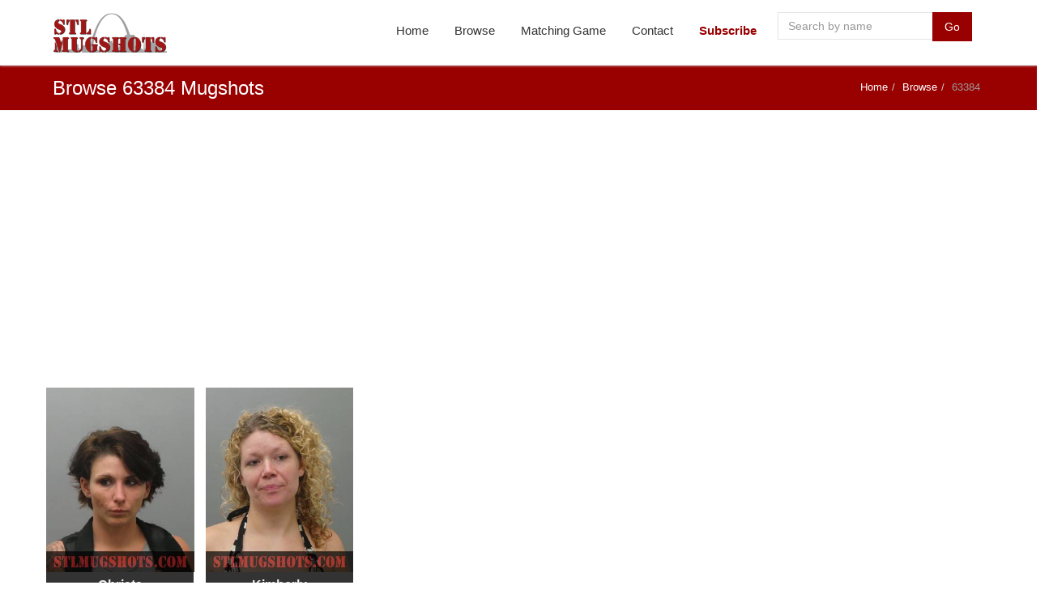

--- FILE ---
content_type: text/html; charset=UTF-8
request_url: https://www.stlmugshots.com/browse-zip.php?zip=63384
body_size: 7346
content:
<!DOCTYPE html>
<!--[if IE 8]> <html lang="en" class="ie8"> <![endif]-->
<!--[if IE 9]> <html lang="en" class="ie9"> <![endif]-->
<!--[if !IE]><!--> <html lang="en"> <!--<![endif]-->
<head>
    <meta charset="utf-8" />
    <title>STL Mugshots | Browse 63384 Mugshots</title>
    <meta name="viewport" content="width=device-width, initial-scale=1.0" />
    <meta name="description" content="" />
    <link href="assets/plugins/font-awesome/css/font-awesome.min.css" rel="stylesheet" type="text/css"/>
<link href="assets/plugins/bootstrap/css/bootstrap.min.css" rel="stylesheet" type="text/css"/><link href="assets/css/style-metronic.css" rel="stylesheet" type="text/css"/>
<link href="assets/css/style.css?v=08262014" rel="stylesheet" type="text/css"/>
<link href="assets/css/themes/stlmugshots.css" rel="stylesheet" type="text/css" id="style_color"/>
<link href="assets/css/style-responsive.css" rel="stylesheet" type="text/css"/>
<link href="assets/css/custom.css?v=1.0" rel="stylesheet" type="text/css"/>
<link rel="shortcut icon" href="favicon.ico" />
<meta property="fb:app_id" content="702600686441115"/>
<meta name="msapplication-config" content="none"/>
<link href="assets/plugins/bootstrap-modal/css/bootstrap-modal-bs3patch.css" rel="stylesheet" type="text/css"/>
<link href="assets/plugins/bootstrap-modal/css/bootstrap-modal.css" rel="stylesheet" type="text/css"/>
<script async src="https://pagead2.googlesyndication.com/pagead/js/adsbygoogle.js?client=ca-pub-8851966571599308" crossorigin="anonymous"></script>

<script type="text/javascript" async="async" src="https://widgets.outbrain.com/outbrain.js"></script>


</head>
<body>
<script>
  (function(i,s,o,g,r,a,m){i['GoogleAnalyticsObject']=r;i[r]=i[r]||function(){
  (i[r].q=i[r].q||[]).push(arguments)},i[r].l=1*new Date();a=s.createElement(o),
  m=s.getElementsByTagName(o)[0];a.async=1;a.src=g;m.parentNode.insertBefore(a,m)
  })(window,document,'script','//www.google-analytics.com/analytics.js','ga');
  ga('create', 'UA-46704131-1', 'stlmugshots.com');
  ga('require', 'displayfeatures');
  ga('send', 'pageview');
</script><div id="fb-root"></div>
<script>(function(d, s, id) {
  var js, fjs = d.getElementsByTagName(s)[0];
  if (d.getElementById(id)) return;
  js = d.createElement(s); js.id = id;
  js.src = "//connect.facebook.net/en_US/all.js#xfbml=1&appId=702600686441115";
  fjs.parentNode.insertBefore(js, fjs);
}(document, 'script', 'facebook-jssdk'));
</script>
<div class="header navbar navbar-default navbar-static-top"><div class="container"><div class="navbar-header"><button class="navbar-toggle btn navbar-btn" data-toggle="collapse" data-target=".navbar-collapse"><span class="icon-bar"></span><span class="icon-bar"></span><span class="icon-bar"></span></button><a class="navbar-brand logo-v1" href="index.php"><img src="assets/img/logo.png" id="logoimg" alt="" style="margin-top: 0px;"></a></div><div class="navbar-collapse collapse"><ul class="nav navbar-nav"><li class=""><a href="index.php">Home</a></li><li class=""><a href="browse.php">Browse</a></li><li class=""><a href="game.php">Matching Game</a></li><li class=""><a href="contact.php">Contact</a></li><li class=""><a href="subscribe.php"><span style="color:#900;"><strong>Subscribe</strong></span></a></li><li class="menu-search"><div style="margin-left:10px;"><form action="search.php" method="post"><div class="input-group input-medium"><input name="search" type="text" class="form-control" id="search" placeholder="Search by name" ><span class="input-group-btn"><button type="submit" class="btn theme-btn">Go</button></span></div></form></div></li></ul></div></div></div>
<div class="page-container"><div class="row breadcrumbs" style="margin-bottom: 20px;"><div class="container"><div class="col-md-4 col-sm-4"><h1>Browse 63384 Mugshots</h1></div><div class="col-md-8 col-sm-8"><ul class="pull-right breadcrumb"><li><a href="index.php">Home</a></li><li><a href="browse.php">Browse</a></li><li class="active">63384</li></ul></div></div></div>

<div class="row">
    <div class="container">

        <script async src="https://pagead2.googlesyndication.com/pagead/js/adsbygoogle.js?client=ca-pub-8851966571599308"
     crossorigin="anonymous"></script>
<!-- Above more STLmugs -->
<ins class="adsbygoogle"
     style="display:block"
     data-ad-client="ca-pub-8851966571599308"
     data-ad-slot="4781568670"
     data-ad-format="auto"
     data-full-width-responsive="true"></ins>
<script>
     (adsbygoogle = window.adsbygoogle || []).push({});
</script>

</div>
<div class="container">
<div class="row service-box">
    <div class="col-lg-2 col-md-2 col-sm-3 col-xs-4 mugbox1"><div class="service-box-heading mugpic1"> <a href="show.php?id=083123745&name=christa-abernathy"><img src="images/T083123745.jpg" class="img-responsive" title="Christa Abernathy" alt="Christa Abernathy"></a></div><div class="mugname1"><p class="mugname2" align="center"><a href="show.php?id=083123745&name=christa-abernathy">
    Christa<br />Abernathy    </a>
</p></div></div>
    <div class="col-lg-2 col-md-2 col-sm-3 col-xs-4 mugbox1"><div class="service-box-heading mugpic1"> <a href="show.php?id=079961736&name=kimberly-blechle"><img src="images/T079961736.jpg" class="img-responsive" title="Kimberly Blechle" alt="Kimberly Blechle"></a></div><div class="mugname1"><p class="mugname2" align="center"><a href="show.php?id=079961736&name=kimberly-blechle">
    Kimberly<br />Blechle    </a>
</p></div></div>
            </div>
<div class="clearfix"></div><div class="clearfix"></div>


<div class="row " style="margin-top: 20px; padding-left:5px; ">
<div class="container">
<script async src="https://pagead2.googlesyndication.com/pagead/js/adsbygoogle.js?client=ca-pub-8851966571599308"
     crossorigin="anonymous"></script>
<!-- Above more STLmugs -->
<ins class="adsbygoogle"
     style="display:block"
     data-ad-client="ca-pub-8851966571599308"
     data-ad-slot="4781568670"
     data-ad-format="auto"
     data-full-width-responsive="true"></ins>
<script>
     (adsbygoogle = window.adsbygoogle || []).push({});
</script>

</div>
</div>

<div class="clearfix"></div>


<div class="col-lg-6 col-md-6 col-sm-6 col-xs-6" style="padding:10px">
</div><div class="col-lg-6 col-md-6 col-sm-6 col-xs-6" style="padding:10px"></div><div class="clearfix"></div><div class="clearfix"></div>
<div class="row" style="margin-top: 10px;">
    <div class="container">
        <div class="col-md-12 col-sm-12 ads-desktop">
                </div>
        <div class="col-md-12 col-sm-12 ads-mobile">
                </div>
    </div>
</div>
<div class="clearfix"></div>
</div></div>
<div style="margin-top: 20px; background-color:#f5f5f5; border-top: 3px solid #666;"><div class="container">

<div class="row"><div id="zip" class="col-lg-12"><h4>Browse by Zipcode</h4>
<ul>
<li><a href="browse-zip.php?zip=63001">63001</a></li>
<li><a href="browse-zip.php?zip=63002">63002</a></li>
<li><a href="browse-zip.php?zip=63003">63003</a></li>
<li><a href="browse-zip.php?zip=63004">63004</a></li>
<li><a href="browse-zip.php?zip=63005">63005</a></li>
<li><a href="browse-zip.php?zip=63006">63006</a></li>
<li><a href="browse-zip.php?zip=63008">63008</a></li>
<li><a href="browse-zip.php?zip=63010">63010</a></li>
<li><a href="browse-zip.php?zip=63011">63011</a></li>
<li><a href="browse-zip.php?zip=63012">63012</a></li>
<li><a href="browse-zip.php?zip=63013">63013</a></li>
<li><a href="browse-zip.php?zip=63014">63014</a></li>
<li><a href="browse-zip.php?zip=63015">63015</a></li>
<li><a href="browse-zip.php?zip=63016">63016</a></li>
<li><a href="browse-zip.php?zip=63017">63017</a></li>
<li><a href="browse-zip.php?zip=63018">63018</a></li>
<li><a href="browse-zip.php?zip=63019">63019</a></li>
<li><a href="browse-zip.php?zip=63020">63020</a></li>
<li><a href="browse-zip.php?zip=63021">63021</a></li>
<li><a href="browse-zip.php?zip=63022">63022</a></li>
<li><a href="browse-zip.php?zip=63023">63023</a></li>
<li><a href="browse-zip.php?zip=63024">63024</a></li>
<li><a href="browse-zip.php?zip=63025">63025</a></li>
<li><a href="browse-zip.php?zip=63026">63026</a></li>
<li><a href="browse-zip.php?zip=63027">63027</a></li>
<li><a href="browse-zip.php?zip=63028">63028</a></li>
<li><a href="browse-zip.php?zip=63029">63029</a></li>
<li><a href="browse-zip.php?zip=63030">63030</a></li>
<li><a href="browse-zip.php?zip=63031">63031</a></li>
<li><a href="browse-zip.php?zip=63032">63032</a></li>
<li><a href="browse-zip.php?zip=63033">63033</a></li>
<li><a href="browse-zip.php?zip=63034">63034</a></li>
<li><a href="browse-zip.php?zip=63035">63035</a></li>
<li><a href="browse-zip.php?zip=63036">63036</a></li>
<li><a href="browse-zip.php?zip=63037">63037</a></li>
<li><a href="browse-zip.php?zip=63038">63038</a></li>
<li><a href="browse-zip.php?zip=63039">63039</a></li>
<li><a href="browse-zip.php?zip=63040">63040</a></li>
<li><a href="browse-zip.php?zip=63041">63041</a></li>
<li><a href="browse-zip.php?zip=63042">63042</a></li>
<li><a href="browse-zip.php?zip=63043">63043</a></li>
<li><a href="browse-zip.php?zip=63044">63044</a></li>
<li><a href="browse-zip.php?zip=63045">63045</a></li>
<li><a href="browse-zip.php?zip=63046">63046</a></li>
<li><a href="browse-zip.php?zip=63047">63047</a></li>
<li><a href="browse-zip.php?zip=63048">63048</a></li>
<li><a href="browse-zip.php?zip=63049">63049</a></li>
<li><a href="browse-zip.php?zip=63050">63050</a></li>
<li><a href="browse-zip.php?zip=63051">63051</a></li>
<li><a href="browse-zip.php?zip=63052">63052</a></li>
<li><a href="browse-zip.php?zip=63053">63053</a></li>
<li><a href="browse-zip.php?zip=63054">63054</a></li>
<li><a href="browse-zip.php?zip=63055">63055</a></li>
<li><a href="browse-zip.php?zip=63056">63056</a></li>
<li><a href="browse-zip.php?zip=63057">63057</a></li>
<li><a href="browse-zip.php?zip=63058">63058</a></li>
<li><a href="browse-zip.php?zip=63060">63060</a></li>
<li><a href="browse-zip.php?zip=63061">63061</a></li>
<li><a href="browse-zip.php?zip=63062">63062</a></li>
<li><a href="browse-zip.php?zip=63064">63064</a></li>
<li><a href="browse-zip.php?zip=63066">63066</a></li>
<li><a href="browse-zip.php?zip=63067">63067</a></li>
<li><a href="browse-zip.php?zip=63068">63068</a></li>
<li><a href="browse-zip.php?zip=63069">63069</a></li>
<li><a href="browse-zip.php?zip=63070">63070</a></li>
<li><a href="browse-zip.php?zip=63071">63071</a></li>
<li><a href="browse-zip.php?zip=63072">63072</a></li>
<li><a href="browse-zip.php?zip=63073">63073</a></li>
<li><a href="browse-zip.php?zip=63074">63074</a></li>
<li><a href="browse-zip.php?zip=63075">63075</a></li>
<li><a href="browse-zip.php?zip=63076">63076</a></li>
<li><a href="browse-zip.php?zip=63077">63077</a></li>
<li><a href="browse-zip.php?zip=63078">63078</a></li>
<li><a href="browse-zip.php?zip=63079">63079</a></li>
<li><a href="browse-zip.php?zip=63080">63080</a></li>
<li><a href="browse-zip.php?zip=63081">63081</a></li>
<li><a href="browse-zip.php?zip=63082">63082</a></li>
<li><a href="browse-zip.php?zip=63083">63083</a></li>
<li><a href="browse-zip.php?zip=63084">63084</a></li>
<li><a href="browse-zip.php?zip=63085">63085</a></li>
<li><a href="browse-zip.php?zip=63087">63087</a></li>
<li><a href="browse-zip.php?zip=63088">63088</a></li>
<li><a href="browse-zip.php?zip=63089">63089</a></li>
<li><a href="browse-zip.php?zip=63090">63090</a></li>
<li><a href="browse-zip.php?zip=63091">63091</a></li>
<li><a href="browse-zip.php?zip=63093">63093</a></li>
<li><a href="browse-zip.php?zip=63094">63094</a></li>
<li><a href="browse-zip.php?zip=63099">63099</a></li>
<li><a href="browse-zip.php?zip=63100">63100</a></li>
<li><a href="browse-zip.php?zip=63101">63101</a></li>
<li><a href="browse-zip.php?zip=63102">63102</a></li>
<li><a href="browse-zip.php?zip=63103">63103</a></li>
<li><a href="browse-zip.php?zip=63104">63104</a></li>
<li><a href="browse-zip.php?zip=63105">63105</a></li>
<li><a href="browse-zip.php?zip=63106">63106</a></li>
<li><a href="browse-zip.php?zip=63107">63107</a></li>
<li><a href="browse-zip.php?zip=63108">63108</a></li>
<li><a href="browse-zip.php?zip=63109">63109</a></li>
<li><a href="browse-zip.php?zip=63110">63110</a></li>
<li><a href="browse-zip.php?zip=63111">63111</a></li>
<li><a href="browse-zip.php?zip=63112">63112</a></li>
<li><a href="browse-zip.php?zip=63113">63113</a></li>
<li><a href="browse-zip.php?zip=63114">63114</a></li>
<li><a href="browse-zip.php?zip=63115">63115</a></li>
<li><a href="browse-zip.php?zip=63116">63116</a></li>
<li><a href="browse-zip.php?zip=63117">63117</a></li>
<li><a href="browse-zip.php?zip=63118">63118</a></li>
<li><a href="browse-zip.php?zip=63119">63119</a></li>
<li><a href="browse-zip.php?zip=63120">63120</a></li>
<li><a href="browse-zip.php?zip=63121">63121</a></li>
<li><a href="browse-zip.php?zip=63122">63122</a></li>
<li><a href="browse-zip.php?zip=63123">63123</a></li>
<li><a href="browse-zip.php?zip=63124">63124</a></li>
<li><a href="browse-zip.php?zip=63125">63125</a></li>
<li><a href="browse-zip.php?zip=63126">63126</a></li>
<li><a href="browse-zip.php?zip=63127">63127</a></li>
<li><a href="browse-zip.php?zip=63128">63128</a></li>
<li><a href="browse-zip.php?zip=63129">63129</a></li>
<li><a href="browse-zip.php?zip=63130">63130</a></li>
<li><a href="browse-zip.php?zip=63131">63131</a></li>
<li><a href="browse-zip.php?zip=63132">63132</a></li>
<li><a href="browse-zip.php?zip=63133">63133</a></li>
<li><a href="browse-zip.php?zip=63134">63134</a></li>
<li><a href="browse-zip.php?zip=63135">63135</a></li>
<li><a href="browse-zip.php?zip=63136">63136</a></li>
<li><a href="browse-zip.php?zip=63137">63137</a></li>
<li><a href="browse-zip.php?zip=63138">63138</a></li>
<li><a href="browse-zip.php?zip=63139">63139</a></li>
<li><a href="browse-zip.php?zip=63140">63140</a></li>
<li><a href="browse-zip.php?zip=63141">63141</a></li>
<li><a href="browse-zip.php?zip=63142">63142</a></li>
<li><a href="browse-zip.php?zip=63143">63143</a></li>
<li><a href="browse-zip.php?zip=63144">63144</a></li>
<li><a href="browse-zip.php?zip=63145">63145</a></li>
<li><a href="browse-zip.php?zip=63146">63146</a></li>
<li><a href="browse-zip.php?zip=63147">63147</a></li>
<li><a href="browse-zip.php?zip=63148">63148</a></li>
<li><a href="browse-zip.php?zip=63149">63149</a></li>
<li><a href="browse-zip.php?zip=63150">63150</a></li>
<li><a href="browse-zip.php?zip=63151">63151</a></li>
<li><a href="browse-zip.php?zip=63152">63152</a></li>
<li><a href="browse-zip.php?zip=63153">63153</a></li>
<li><a href="browse-zip.php?zip=63154">63154</a></li>
<li><a href="browse-zip.php?zip=63155">63155</a></li>
<li><a href="browse-zip.php?zip=63156">63156</a></li>
<li><a href="browse-zip.php?zip=63157">63157</a></li>
<li><a href="browse-zip.php?zip=63159">63159</a></li>
<li><a href="browse-zip.php?zip=63162">63162</a></li>
<li><a href="browse-zip.php?zip=63163">63163</a></li>
<li><a href="browse-zip.php?zip=63166">63166</a></li>
<li><a href="browse-zip.php?zip=63169">63169</a></li>
<li><a href="browse-zip.php?zip=63173">63173</a></li>
<li><a href="browse-zip.php?zip=63174">63174</a></li>
<li><a href="browse-zip.php?zip=63176">63176</a></li>
<li><a href="browse-zip.php?zip=63177">63177</a></li>
<li><a href="browse-zip.php?zip=63178">63178</a></li>
<li><a href="browse-zip.php?zip=63180">63180</a></li>
<li><a href="browse-zip.php?zip=63183">63183</a></li>
<li><a href="browse-zip.php?zip=63188">63188</a></li>
<li><a href="browse-zip.php?zip=63201">63201</a></li>
<li><a href="browse-zip.php?zip=63202">63202</a></li>
<li><a href="browse-zip.php?zip=63203">63203</a></li>
<li><a href="browse-zip.php?zip=63205">63205</a></li>
<li><a href="browse-zip.php?zip=63206">63206</a></li>
<li><a href="browse-zip.php?zip=63207">63207</a></li>
<li><a href="browse-zip.php?zip=63210">63210</a></li>
<li><a href="browse-zip.php?zip=63215">63215</a></li>
<li><a href="browse-zip.php?zip=63221">63221</a></li>
<li><a href="browse-zip.php?zip=63226">63226</a></li>
<li><a href="browse-zip.php?zip=63228">63228</a></li>
<li><a href="browse-zip.php?zip=63230">63230</a></li>
<li><a href="browse-zip.php?zip=63231">63231</a></li>
<li><a href="browse-zip.php?zip=63233">63233</a></li>
<li><a href="browse-zip.php?zip=63234">63234</a></li>
<li><a href="browse-zip.php?zip=63237">63237</a></li>
<li><a href="browse-zip.php?zip=63254">63254</a></li>
<li><a href="browse-zip.php?zip=63260">63260</a></li>
<li><a href="browse-zip.php?zip=63276">63276</a></li>
<li><a href="browse-zip.php?zip=63301">63301</a></li>
<li><a href="browse-zip.php?zip=63302">63302</a></li>
<li><a href="browse-zip.php?zip=63303">63303</a></li>
<li><a href="browse-zip.php?zip=63304">63304</a></li>
<li><a href="browse-zip.php?zip=63306">63306</a></li>
<li><a href="browse-zip.php?zip=63307">63307</a></li>
<li><a href="browse-zip.php?zip=63309">63309</a></li>
<li><a href="browse-zip.php?zip=63310">63310</a></li>
<li><a href="browse-zip.php?zip=63312">63312</a></li>
<li><a href="browse-zip.php?zip=63313">63313</a></li>
<li><a href="browse-zip.php?zip=63314">63314</a></li>
<li><a href="browse-zip.php?zip=63315">63315</a></li>
<li><a href="browse-zip.php?zip=63316">63316</a></li>
<li><a href="browse-zip.php?zip=63318">63318</a></li>
<li><a href="browse-zip.php?zip=63320">63320</a></li>
<li><a href="browse-zip.php?zip=63321">63321</a></li>
<li><a href="browse-zip.php?zip=63322">63322</a></li>
<li><a href="browse-zip.php?zip=63323">63323</a></li>
<li><a href="browse-zip.php?zip=63324">63324</a></li>
<li><a href="browse-zip.php?zip=63325">63325</a></li>
<li><a href="browse-zip.php?zip=63326">63326</a></li>
<li><a href="browse-zip.php?zip=63330">63330</a></li>
<li><a href="browse-zip.php?zip=63331">63331</a></li>
<li><a href="browse-zip.php?zip=63332">63332</a></li>
<li><a href="browse-zip.php?zip=63333">63333</a></li>
<li><a href="browse-zip.php?zip=63334">63334</a></li>
<li><a href="browse-zip.php?zip=63335">63335</a></li>
<li><a href="browse-zip.php?zip=63336">63336</a></li>
<li><a href="browse-zip.php?zip=63338">63338</a></li>
<li><a href="browse-zip.php?zip=63339">63339</a></li>
<li><a href="browse-zip.php?zip=63341">63341</a></li>
<li><a href="browse-zip.php?zip=63343">63343</a></li>
<li><a href="browse-zip.php?zip=63344">63344</a></li>
<li><a href="browse-zip.php?zip=63347">63347</a></li>
<li><a href="browse-zip.php?zip=63348">63348</a></li>
<li><a href="browse-zip.php?zip=63349">63349</a></li>
<li><a href="browse-zip.php?zip=63351">63351</a></li>
<li><a href="browse-zip.php?zip=63353">63353</a></li>
<li><a href="browse-zip.php?zip=63356">63356</a></li>
<li><a href="browse-zip.php?zip=63357">63357</a></li>
<li><a href="browse-zip.php?zip=63358">63358</a></li>
<li><a href="browse-zip.php?zip=63359">63359</a></li>
<li><a href="browse-zip.php?zip=63361">63361</a></li>
<li><a href="browse-zip.php?zip=63362">63362</a></li>
<li><a href="browse-zip.php?zip=63363">63363</a></li>
<li><a href="browse-zip.php?zip=63365">63365</a></li>
<li><a href="browse-zip.php?zip=63366">63366</a></li>
<li><a href="browse-zip.php?zip=63367">63367</a></li>
<li><a href="browse-zip.php?zip=63368">63368</a></li>
<li><a href="browse-zip.php?zip=63369">63369</a></li>
<li><a href="browse-zip.php?zip=63370">63370</a></li>
<li><a href="browse-zip.php?zip=63372">63372</a></li>
<li><a href="browse-zip.php?zip=63373">63373</a></li>
<li><a href="browse-zip.php?zip=63374">63374</a></li>
<li><a href="browse-zip.php?zip=63375">63375</a></li>
<li><a href="browse-zip.php?zip=63376">63376</a></li>
<li><a href="browse-zip.php?zip=63377">63377</a></li>
<li><a href="browse-zip.php?zip=63378">63378</a></li>
<li><a href="browse-zip.php?zip=63379">63379</a></li>
<li><a href="browse-zip.php?zip=63380">63380</a></li>
<li><a href="browse-zip.php?zip=63381">63381</a></li>
<li><a href="browse-zip.php?zip=63382">63382</a></li>
<li><a href="browse-zip.php?zip=63383">63383</a></li>
<li><a href="browse-zip.php?zip=63384">63384</a></li>
<li><a href="browse-zip.php?zip=63385">63385</a></li>
<li><a href="browse-zip.php?zip=63386">63386</a></li>
<li><a href="browse-zip.php?zip=63387">63387</a></li>
<li><a href="browse-zip.php?zip=63388">63388</a></li>
<li><a href="browse-zip.php?zip=63389">63389</a></li>
<li><a href="browse-zip.php?zip=63390">63390</a></li>
<li><a href="browse-zip.php?zip=63393">63393</a></li>
<li><a href="browse-zip.php?zip=63395">63395</a></li>
<li><a href="browse-zip.php?zip=63398">63398</a></li>
<li><a href="browse-zip.php?zip=63401">63401</a></li>
<li><a href="browse-zip.php?zip=63403">63403</a></li>
<li><a href="browse-zip.php?zip=63421">63421</a></li>
<li><a href="browse-zip.php?zip=63424">63424</a></li>
<li><a href="browse-zip.php?zip=63434">63434</a></li>
<li><a href="browse-zip.php?zip=63435">63435</a></li>
<li><a href="browse-zip.php?zip=63436">63436</a></li>
<li><a href="browse-zip.php?zip=63440">63440</a></li>
<li><a href="browse-zip.php?zip=63441">63441</a></li>
<li><a href="browse-zip.php?zip=63445">63445</a></li>
<li><a href="browse-zip.php?zip=63447">63447</a></li>
<li><a href="browse-zip.php?zip=63458">63458</a></li>
<li><a href="browse-zip.php?zip=63459">63459</a></li>
<li><a href="browse-zip.php?zip=63460">63460</a></li>
<li><a href="browse-zip.php?zip=63461">63461</a></li>
<li><a href="browse-zip.php?zip=63462">63462</a></li>
<li><a href="browse-zip.php?zip=63463">63463</a></li>
<li><a href="browse-zip.php?zip=63469">63469</a></li>
<li><a href="browse-zip.php?zip=63472">63472</a></li>
<li><a href="browse-zip.php?zip=63473">63473</a></li>
<li><a href="browse-zip.php?zip=63501">63501</a></li>
<li><a href="browse-zip.php?zip=63516">63516</a></li>
<li><a href="browse-zip.php?zip=63525">63525</a></li>
<li><a href="browse-zip.php?zip=63539">63539</a></li>
<li><a href="browse-zip.php?zip=63540">63540</a></li>
<li><a href="browse-zip.php?zip=63545">63545</a></li>
<li><a href="browse-zip.php?zip=63549">63549</a></li>
<li><a href="browse-zip.php?zip=63552">63552</a></li>
<li><a href="browse-zip.php?zip=63567">63567</a></li>
<li><a href="browse-zip.php?zip=63570">63570</a></li>
<li><a href="browse-zip.php?zip=63600">63600</a></li>
<li><a href="browse-zip.php?zip=63601">63601</a></li>
<li><a href="browse-zip.php?zip=63602">63602</a></li>
<li><a href="browse-zip.php?zip=63604">63604</a></li>
<li><a href="browse-zip.php?zip=63605">63605</a></li>
<li><a href="browse-zip.php?zip=63610">63610</a></li>
<li><a href="browse-zip.php?zip=63611">63611</a></li>
<li><a href="browse-zip.php?zip=63614">63614</a></li>
<li><a href="browse-zip.php?zip=63616">63616</a></li>
<li><a href="browse-zip.php?zip=63620">63620</a></li>
<li><a href="browse-zip.php?zip=63621">63621</a></li>
<li><a href="browse-zip.php?zip=63622">63622</a></li>
<li><a href="browse-zip.php?zip=63623">63623</a></li>
<li><a href="browse-zip.php?zip=63624">63624</a></li>
<li><a href="browse-zip.php?zip=63626">63626</a></li>
<li><a href="browse-zip.php?zip=63627">63627</a></li>
<li><a href="browse-zip.php?zip=63628">63628</a></li>
<li><a href="browse-zip.php?zip=63629">63629</a></li>
<li><a href="browse-zip.php?zip=63630">63630</a></li>
<li><a href="browse-zip.php?zip=63631">63631</a></li>
<li><a href="browse-zip.php?zip=63632">63632</a></li>
<li><a href="browse-zip.php?zip=63634">63634</a></li>
<li><a href="browse-zip.php?zip=63636">63636</a></li>
<li><a href="browse-zip.php?zip=63637">63637</a></li>
<li><a href="browse-zip.php?zip=63638">63638</a></li>
<li><a href="browse-zip.php?zip=63640">63640</a></li>
<li><a href="browse-zip.php?zip=63645">63645</a></li>
<li><a href="browse-zip.php?zip=63648">63648</a></li>
<li><a href="browse-zip.php?zip=63650">63650</a></li>
<li><a href="browse-zip.php?zip=63652">63652</a></li>
<li><a href="browse-zip.php?zip=63653">63653</a></li>
<li><a href="browse-zip.php?zip=63654">63654</a></li>
<li><a href="browse-zip.php?zip=63655">63655</a></li>
<li><a href="browse-zip.php?zip=63656">63656</a></li>
<li><a href="browse-zip.php?zip=63660">63660</a></li>
<li><a href="browse-zip.php?zip=63662">63662</a></li>
<li><a href="browse-zip.php?zip=63663">63663</a></li>
<li><a href="browse-zip.php?zip=63664">63664</a></li>
<li><a href="browse-zip.php?zip=63669">63669</a></li>
<li><a href="browse-zip.php?zip=63670">63670</a></li>
<li><a href="browse-zip.php?zip=63673">63673</a></li>
<li><a href="browse-zip.php?zip=63678">63678</a></li>
<li><a href="browse-zip.php?zip=63681">63681</a></li>
<li><a href="browse-zip.php?zip=63688">63688</a></li>
<li><a href="browse-zip.php?zip=63695">63695</a></li>
<li><a href="browse-zip.php?zip=63701">63701</a></li>
<li><a href="browse-zip.php?zip=63703">63703</a></li>
<li><a href="browse-zip.php?zip=63704">63704</a></li>
<li><a href="browse-zip.php?zip=63714">63714</a></li>
<li><a href="browse-zip.php?zip=63729">63729</a></li>
<li><a href="browse-zip.php?zip=63730">63730</a></li>
<li><a href="browse-zip.php?zip=63736">63736</a></li>
<li><a href="browse-zip.php?zip=63740">63740</a></li>
<li><a href="browse-zip.php?zip=63744">63744</a></li>
<li><a href="browse-zip.php?zip=63748">63748</a></li>
<li><a href="browse-zip.php?zip=63755">63755</a></li>
<li><a href="browse-zip.php?zip=63764">63764</a></li>
<li><a href="browse-zip.php?zip=63766">63766</a></li>
<li><a href="browse-zip.php?zip=63767">63767</a></li>
<li><a href="browse-zip.php?zip=63769">63769</a></li>
<li><a href="browse-zip.php?zip=63770">63770</a></li>
<li><a href="browse-zip.php?zip=63771">63771</a></li>
<li><a href="browse-zip.php?zip=63775">63775</a></li>
<li><a href="browse-zip.php?zip=63780">63780</a></li>
<li><a href="browse-zip.php?zip=63787">63787</a></li>
<li><a href="browse-zip.php?zip=63795">63795</a></li>
<li><a href="browse-zip.php?zip=63801">63801</a></li>
<li><a href="browse-zip.php?zip=63808">63808</a></li>
<li><a href="browse-zip.php?zip=63810">63810</a></li>
<li><a href="browse-zip.php?zip=63823">63823</a></li>
<li><a href="browse-zip.php?zip=63827">63827</a></li>
<li><a href="browse-zip.php?zip=63830">63830</a></li>
<li><a href="browse-zip.php?zip=63834">63834</a></li>
<li><a href="browse-zip.php?zip=63841">63841</a></li>
<li><a href="browse-zip.php?zip=63845">63845</a></li>
<li><a href="browse-zip.php?zip=63847">63847</a></li>
<li><a href="browse-zip.php?zip=63851">63851</a></li>
<li><a href="browse-zip.php?zip=63856">63856</a></li>
<li><a href="browse-zip.php?zip=63857">63857</a></li>
<li><a href="browse-zip.php?zip=63862">63862</a></li>
<li><a href="browse-zip.php?zip=63863">63863</a></li>
<li><a href="browse-zip.php?zip=63866">63866</a></li>
<li><a href="browse-zip.php?zip=63868">63868</a></li>
<li><a href="browse-zip.php?zip=63869">63869</a></li>
<li><a href="browse-zip.php?zip=63870">63870</a></li>
<li><a href="browse-zip.php?zip=63877">63877</a></li>
<li><a href="browse-zip.php?zip=63882">63882</a></li>
<li><a href="browse-zip.php?zip=63885">63885</a></li>
<li><a href="browse-zip.php?zip=63888">63888</a></li>
<li><a href="browse-zip.php?zip=63901">63901</a></li>
<li><a href="browse-zip.php?zip=63902">63902</a></li>
<li><a href="browse-zip.php?zip=63909">63909</a></li>
<li><a href="browse-zip.php?zip=63933">63933</a></li>
<li><a href="browse-zip.php?zip=63934">63934</a></li>
<li><a href="browse-zip.php?zip=63935">63935</a></li>
<li><a href="browse-zip.php?zip=63936">63936</a></li>
<li><a href="browse-zip.php?zip=63939">63939</a></li>
<li><a href="browse-zip.php?zip=63940">63940</a></li>
<li><a href="browse-zip.php?zip=63941">63941</a></li>
<li><a href="browse-zip.php?zip=63943">63943</a></li>
<li><a href="browse-zip.php?zip=63944">63944</a></li>
<li><a href="browse-zip.php?zip=63951">63951</a></li>
<li><a href="browse-zip.php?zip=63954">63954</a></li>
<li><a href="browse-zip.php?zip=63956">63956</a></li>
<li><a href="browse-zip.php?zip=63957">63957</a></li>
<li><a href="browse-zip.php?zip=63960">63960</a></li>
<li><a href="browse-zip.php?zip=63961">63961</a></li>
<li><a href="browse-zip.php?zip=63965">63965</a></li>
<li><a href="browse-zip.php?zip=63966">63966</a></li>
<li><a href="browse-zip.php?zip=63967">63967</a></li>
<li><a href="browse-zip.php?zip=63973">63973</a></li>
<li><a href="browse-zip.php?zip=64012">64012</a></li>
<li><a href="browse-zip.php?zip=64015">64015</a></li>
<li><a href="browse-zip.php?zip=64019">64019</a></li>
<li><a href="browse-zip.php?zip=64020">64020</a></li>
<li><a href="browse-zip.php?zip=64024">64024</a></li>
<li><a href="browse-zip.php?zip=64029">64029</a></li>
<li><a href="browse-zip.php?zip=64030">64030</a></li>
<li><a href="browse-zip.php?zip=64032">64032</a></li>
<li><a href="browse-zip.php?zip=64037">64037</a></li>
<li><a href="browse-zip.php?zip=64043">64043</a></li>
<li><a href="browse-zip.php?zip=64050">64050</a></li>
<li><a href="browse-zip.php?zip=64052">64052</a></li>
<li><a href="browse-zip.php?zip=64054">64054</a></li>
<li><a href="browse-zip.php?zip=64055">64055</a></li>
<li><a href="browse-zip.php?zip=64056">64056</a></li>
<li><a href="browse-zip.php?zip=64057">64057</a></li>
<li><a href="browse-zip.php?zip=64058">64058</a></li>
<li><a href="browse-zip.php?zip=64063">64063</a></li>
<li><a href="browse-zip.php?zip=64064">64064</a></li>
<li><a href="browse-zip.php?zip=64068">64068</a></li>
<li><a href="browse-zip.php?zip=64075">64075</a></li>
<li><a href="browse-zip.php?zip=64076">64076</a></li>
<li><a href="browse-zip.php?zip=64079">64079</a></li>
<li><a href="browse-zip.php?zip=64080">64080</a></li>
<li><a href="browse-zip.php?zip=64081">64081</a></li>
<li><a href="browse-zip.php?zip=64082">64082</a></li>
<li><a href="browse-zip.php?zip=64083">64083</a></li>
<li><a href="browse-zip.php?zip=64086">64086</a></li>
<li><a href="browse-zip.php?zip=64093">64093</a></li>
<li><a href="browse-zip.php?zip=64101">64101</a></li>
<li><a href="browse-zip.php?zip=64102">64102</a></li>
<li><a href="browse-zip.php?zip=64105">64105</a></li>
<li><a href="browse-zip.php?zip=64106">64106</a></li>
<li><a href="browse-zip.php?zip=64108">64108</a></li>
<li><a href="browse-zip.php?zip=64109">64109</a></li>
<li><a href="browse-zip.php?zip=64110">64110</a></li>
<li><a href="browse-zip.php?zip=64111">64111</a></li>
<li><a href="browse-zip.php?zip=64114">64114</a></li>
<li><a href="browse-zip.php?zip=64116">64116</a></li>
<li><a href="browse-zip.php?zip=64117">64117</a></li>
<li><a href="browse-zip.php?zip=64118">64118</a></li>
<li><a href="browse-zip.php?zip=64119">64119</a></li>
<li><a href="browse-zip.php?zip=64121">64121</a></li>
<li><a href="browse-zip.php?zip=64123">64123</a></li>
<li><a href="browse-zip.php?zip=64124">64124</a></li>
<li><a href="browse-zip.php?zip=64126">64126</a></li>
<li><a href="browse-zip.php?zip=64127">64127</a></li>
<li><a href="browse-zip.php?zip=64128">64128</a></li>
<li><a href="browse-zip.php?zip=64129">64129</a></li>
<li><a href="browse-zip.php?zip=64130">64130</a></li>
<li><a href="browse-zip.php?zip=64131">64131</a></li>
<li><a href="browse-zip.php?zip=64132">64132</a></li>
<li><a href="browse-zip.php?zip=64133">64133</a></li>
<li><a href="browse-zip.php?zip=64134">64134</a></li>
<li><a href="browse-zip.php?zip=64138">64138</a></li>
<li><a href="browse-zip.php?zip=64151">64151</a></li>
<li><a href="browse-zip.php?zip=64152">64152</a></li>
<li><a href="browse-zip.php?zip=64153">64153</a></li>
<li><a href="browse-zip.php?zip=64154">64154</a></li>
<li><a href="browse-zip.php?zip=64155">64155</a></li>
<li><a href="browse-zip.php?zip=64157">64157</a></li>
<li><a href="browse-zip.php?zip=64402">64402</a></li>
<li><a href="browse-zip.php?zip=64438">64438</a></li>
<li><a href="browse-zip.php?zip=64468">64468</a></li>
<li><a href="browse-zip.php?zip=64501">64501</a></li>
<li><a href="browse-zip.php?zip=64503">64503</a></li>
<li><a href="browse-zip.php?zip=64505">64505</a></li>
<li><a href="browse-zip.php?zip=64506">64506</a></li>
<li><a href="browse-zip.php?zip=64507">64507</a></li>
<li><a href="browse-zip.php?zip=64508">64508</a></li>
<li><a href="browse-zip.php?zip=64522">64522</a></li>
<li><a href="browse-zip.php?zip=64601">64601</a></li>
<li><a href="browse-zip.php?zip=64631">64631</a></li>
<li><a href="browse-zip.php?zip=64659">64659</a></li>
<li><a href="browse-zip.php?zip=64670">64670</a></li>
<li><a href="browse-zip.php?zip=64683">64683</a></li>
<li><a href="browse-zip.php?zip=64701">64701</a></li>
<li><a href="browse-zip.php?zip=64720">64720</a></li>
<li><a href="browse-zip.php?zip=64735">64735</a></li>
<li><a href="browse-zip.php?zip=64740">64740</a></li>
<li><a href="browse-zip.php?zip=64744">64744</a></li>
<li><a href="browse-zip.php?zip=64767">64767</a></li>
<li><a href="browse-zip.php?zip=64772">64772</a></li>
<li><a href="browse-zip.php?zip=64776">64776</a></li>
<li><a href="browse-zip.php?zip=64780">64780</a></li>
<li><a href="browse-zip.php?zip=64783">64783</a></li>
<li><a href="browse-zip.php?zip=64801">64801</a></li>
<li><a href="browse-zip.php?zip=64804">64804</a></li>
<li><a href="browse-zip.php?zip=64830">64830</a></li>
<li><a href="browse-zip.php?zip=64831">64831</a></li>
<li><a href="browse-zip.php?zip=64834">64834</a></li>
<li><a href="browse-zip.php?zip=64836">64836</a></li>
<li><a href="browse-zip.php?zip=64850">64850</a></li>
<li><a href="browse-zip.php?zip=64856">64856</a></li>
<li><a href="browse-zip.php?zip=64859">64859</a></li>
<li><a href="browse-zip.php?zip=64863">64863</a></li>
<li><a href="browse-zip.php?zip=64870">64870</a></li>
<li><a href="browse-zip.php?zip=65000">65000</a></li>
<li><a href="browse-zip.php?zip=65010">65010</a></li>
<li><a href="browse-zip.php?zip=65013">65013</a></li>
<li><a href="browse-zip.php?zip=65014">65014</a></li>
<li><a href="browse-zip.php?zip=65017">65017</a></li>
<li><a href="browse-zip.php?zip=65018">65018</a></li>
<li><a href="browse-zip.php?zip=65020">65020</a></li>
<li><a href="browse-zip.php?zip=65023">65023</a></li>
<li><a href="browse-zip.php?zip=65024">65024</a></li>
<li><a href="browse-zip.php?zip=65025">65025</a></li>
<li><a href="browse-zip.php?zip=65026">65026</a></li>
<li><a href="browse-zip.php?zip=65037">65037</a></li>
<li><a href="browse-zip.php?zip=65041">65041</a></li>
<li><a href="browse-zip.php?zip=65043">65043</a></li>
<li><a href="browse-zip.php?zip=65045">65045</a></li>
<li><a href="browse-zip.php?zip=65047">65047</a></li>
<li><a href="browse-zip.php?zip=65049">65049</a></li>
<li><a href="browse-zip.php?zip=65050">65050</a></li>
<li><a href="browse-zip.php?zip=65051">65051</a></li>
<li><a href="browse-zip.php?zip=65052">65052</a></li>
<li><a href="browse-zip.php?zip=65054">65054</a></li>
<li><a href="browse-zip.php?zip=65055">65055</a></li>
<li><a href="browse-zip.php?zip=65061">65061</a></li>
<li><a href="browse-zip.php?zip=65063">65063</a></li>
<li><a href="browse-zip.php?zip=65065">65065</a></li>
<li><a href="browse-zip.php?zip=65066">65066</a></li>
<li><a href="browse-zip.php?zip=65067">65067</a></li>
<li><a href="browse-zip.php?zip=65072">65072</a></li>
<li><a href="browse-zip.php?zip=65074">65074</a></li>
<li><a href="browse-zip.php?zip=65075">65075</a></li>
<li><a href="browse-zip.php?zip=65079">65079</a></li>
<li><a href="browse-zip.php?zip=65081">65081</a></li>
<li><a href="browse-zip.php?zip=65084">65084</a></li>
<li><a href="browse-zip.php?zip=65101">65101</a></li>
<li><a href="browse-zip.php?zip=65102">65102</a></li>
<li><a href="browse-zip.php?zip=65103">65103</a></li>
<li><a href="browse-zip.php?zip=65109">65109</a></li>
<li><a href="browse-zip.php?zip=65113">65113</a></li>
<li><a href="browse-zip.php?zip=65114">65114</a></li>
<li><a href="browse-zip.php?zip=65121">65121</a></li>
<li><a href="browse-zip.php?zip=65125">65125</a></li>
<li><a href="browse-zip.php?zip=65141">65141</a></li>
<li><a href="browse-zip.php?zip=65201">65201</a></li>
<li><a href="browse-zip.php?zip=65202">65202</a></li>
<li><a href="browse-zip.php?zip=65203">65203</a></li>
<li><a href="browse-zip.php?zip=65205">65205</a></li>
<li><a href="browse-zip.php?zip=65210">65210</a></li>
<li><a href="browse-zip.php?zip=65231">65231</a></li>
<li><a href="browse-zip.php?zip=65233">65233</a></li>
<li><a href="browse-zip.php?zip=65240">65240</a></li>
<li><a href="browse-zip.php?zip=65243">65243</a></li>
<li><a href="browse-zip.php?zip=65248">65248</a></li>
<li><a href="browse-zip.php?zip=65251">65251</a></li>
<li><a href="browse-zip.php?zip=65255">65255</a></li>
<li><a href="browse-zip.php?zip=65260">65260</a></li>
<li><a href="browse-zip.php?zip=65261">65261</a></li>
<li><a href="browse-zip.php?zip=65262">65262</a></li>
<li><a href="browse-zip.php?zip=65265">65265</a></li>
<li><a href="browse-zip.php?zip=65270">65270</a></li>
<li><a href="browse-zip.php?zip=65272">65272</a></li>
<li><a href="browse-zip.php?zip=65274">65274</a></li>
<li><a href="browse-zip.php?zip=65275">65275</a></li>
<li><a href="browse-zip.php?zip=65283">65283</a></li>
<li><a href="browse-zip.php?zip=65301">65301</a></li>
<li><a href="browse-zip.php?zip=65308">65308</a></li>
<li><a href="browse-zip.php?zip=65316">65316</a></li>
<li><a href="browse-zip.php?zip=65332">65332</a></li>
<li><a href="browse-zip.php?zip=65338">65338</a></li>
<li><a href="browse-zip.php?zip=65340">65340</a></li>
<li><a href="browse-zip.php?zip=65348">65348</a></li>
<li><a href="browse-zip.php?zip=65349">65349</a></li>
<li><a href="browse-zip.php?zip=65355">65355</a></li>
<li><a href="browse-zip.php?zip=65360">65360</a></li>
<li><a href="browse-zip.php?zip=65401">65401</a></li>
<li><a href="browse-zip.php?zip=65402">65402</a></li>
<li><a href="browse-zip.php?zip=65403">65403</a></li>
<li><a href="browse-zip.php?zip=65438">65438</a></li>
<li><a href="browse-zip.php?zip=65439">65439</a></li>
<li><a href="browse-zip.php?zip=65440">65440</a></li>
<li><a href="browse-zip.php?zip=65441">65441</a></li>
<li><a href="browse-zip.php?zip=65446">65446</a></li>
<li><a href="browse-zip.php?zip=65449">65449</a></li>
<li><a href="browse-zip.php?zip=65453">65453</a></li>
<li><a href="browse-zip.php?zip=65457">65457</a></li>
<li><a href="browse-zip.php?zip=65459">65459</a></li>
<li><a href="browse-zip.php?zip=65462">65462</a></li>
<li><a href="browse-zip.php?zip=65470">65470</a></li>
<li><a href="browse-zip.php?zip=65483">65483</a></li>
<li><a href="browse-zip.php?zip=65486">65486</a></li>
<li><a href="browse-zip.php?zip=65534">65534</a></li>
<li><a href="browse-zip.php?zip=65535">65535</a></li>
<li><a href="browse-zip.php?zip=65536">65536</a></li>
<li><a href="browse-zip.php?zip=65539">65539</a></li>
<li><a href="browse-zip.php?zip=65541">65541</a></li>
<li><a href="browse-zip.php?zip=65542">65542</a></li>
<li><a href="browse-zip.php?zip=65548">65548</a></li>
<li><a href="browse-zip.php?zip=65550">65550</a></li>
<li><a href="browse-zip.php?zip=65556">65556</a></li>
<li><a href="browse-zip.php?zip=65559">65559</a></li>
<li><a href="browse-zip.php?zip=65560">65560</a></li>
<li><a href="browse-zip.php?zip=65565">65565</a></li>
<li><a href="browse-zip.php?zip=65566">65566</a></li>
<li><a href="browse-zip.php?zip=65582">65582</a></li>
<li><a href="browse-zip.php?zip=65583">65583</a></li>
<li><a href="browse-zip.php?zip=65584">65584</a></li>
<li><a href="browse-zip.php?zip=65590">65590</a></li>
<li><a href="browse-zip.php?zip=65591">65591</a></li>
<li><a href="browse-zip.php?zip=65610">65610</a></li>
<li><a href="browse-zip.php?zip=65611">65611</a></li>
<li><a href="browse-zip.php?zip=65613">65613</a></li>
<li><a href="browse-zip.php?zip=65615">65615</a></li>
<li><a href="browse-zip.php?zip=65616">65616</a></li>
<li><a href="browse-zip.php?zip=65617">65617</a></li>
<li><a href="browse-zip.php?zip=65622">65622</a></li>
<li><a href="browse-zip.php?zip=65624">65624</a></li>
<li><a href="browse-zip.php?zip=65625">65625</a></li>
<li><a href="browse-zip.php?zip=65630">65630</a></li>
<li><a href="browse-zip.php?zip=65631">65631</a></li>
<li><a href="browse-zip.php?zip=65648">65648</a></li>
<li><a href="browse-zip.php?zip=65649">65649</a></li>
<li><a href="browse-zip.php?zip=65653">65653</a></li>
<li><a href="browse-zip.php?zip=65656">65656</a></li>
<li><a href="browse-zip.php?zip=65662">65662</a></li>
<li><a href="browse-zip.php?zip=65663">65663</a></li>
<li><a href="browse-zip.php?zip=65665">65665</a></li>
<li><a href="browse-zip.php?zip=65669">65669</a></li>
<li><a href="browse-zip.php?zip=65672">65672</a></li>
<li><a href="browse-zip.php?zip=65674">65674</a></li>
<li><a href="browse-zip.php?zip=65679">65679</a></li>
<li><a href="browse-zip.php?zip=65681">65681</a></li>
<li><a href="browse-zip.php?zip=65686">65686</a></li>
<li><a href="browse-zip.php?zip=65689">65689</a></li>
<li><a href="browse-zip.php?zip=65704">65704</a></li>
<li><a href="browse-zip.php?zip=65706">65706</a></li>
<li><a href="browse-zip.php?zip=65711">65711</a></li>
<li><a href="browse-zip.php?zip=65712">65712</a></li>
<li><a href="browse-zip.php?zip=65714">65714</a></li>
<li><a href="browse-zip.php?zip=65717">65717</a></li>
<li><a href="browse-zip.php?zip=65721">65721</a></li>
<li><a href="browse-zip.php?zip=65725">65725</a></li>
<li><a href="browse-zip.php?zip=65734">65734</a></li>
<li><a href="browse-zip.php?zip=65738">65738</a></li>
<li><a href="browse-zip.php?zip=65740">65740</a></li>
<li><a href="browse-zip.php?zip=65742">65742</a></li>
<li><a href="browse-zip.php?zip=65747">65747</a></li>
<li><a href="browse-zip.php?zip=65757">65757</a></li>
<li><a href="browse-zip.php?zip=65771">65771</a></li>
<li><a href="browse-zip.php?zip=65775">65775</a></li>
<li><a href="browse-zip.php?zip=65787">65787</a></li>
<li><a href="browse-zip.php?zip=65802">65802</a></li>
<li><a href="browse-zip.php?zip=65803">65803</a></li>
<li><a href="browse-zip.php?zip=65804">65804</a></li>
<li><a href="browse-zip.php?zip=65806">65806</a></li>
<li><a href="browse-zip.php?zip=65807">65807</a></li>
<li><a href="browse-zip.php?zip=65809">65809</a></li>
<li><a href="browse-zip.php?zip=65810">65810</a></li>
<li><a href="browse-zip.php?zip=65814">65814</a></li>
<li><a href="browse-zip.php?zip=65872">65872</a></li>
<li><a href="browse-zip.php?zip=65876">65876</a></li>
</ul>
</div></div>

<div class="clearfix"></div>
<div class="clearfix"></div>

</div></div>
<div class="row" style="background-color:#f5f5f5;">
	<div class="container">
			</div>
</div>
<div class="footer"><div class="container"><div class="row"><div class="col-lg-12"><h4>Disclaimer</h4><p style="font-family:Verdana, Geneva, sans-serif; font-size:11px;">All content provided on STLmugshots.com is deemed to be in the public domain and accessible through the reporting agency of record in the city, county or state from where the data was obtained. Those appearing on STLmugshots.com may or may have not been convicted of the arrest charge and are presumed innocent until proven guilty in a court of law. The data on this site provides arrest and booking information and should not be relied upon to determine any individual's criminal or conviction record. The data may not reflect current charging decisions made by the State Attorney's Office or the outcome of criminal trials. To obtain the final disposition of any criminal charges, contact the Clerk of the Court's Office. STLmugshots.com assumes all records are accurate but does not guarantee any accuracy as they are reported by the public services agency or public information source. An arrest does not mean that the inmate has been convicted of the crime.<br /><br />STLmugshots.com will NOT accept any type of payment for removal of a mugshot from our site.</p></div></div></div></div><div class="copyright"><div class="container"><div class="row"><div class="col-md-10 col-sm-10"><p><span class="margin-right-10">&copy; 2026 Copyright <a href="http://www.stlmugshots.com">STL Mugshots</a> - ALL Rights Reserved.</span></span></p></div><div class="col-md-1 col-sm-1"><ul class="social-footer"><li><a href="https://www.facebook.com/pages/STLmugshotscom/664950993563686" target="_blank"><i class="fa fa-facebook"></i></a></li></ul></div><div class="col-md-1 col-sm-1"><div class="fb-like" data-href="http://www.stlmugshots.com" data-layout="button_count" data-action="like" data-show-faces="true" data-share="true"></div></div></div></div></div>
<!--[if lt IE 9]>
<script src="assets/plugins/respond.min.js"></script>  
<![endif]-->  
<script src="assets/plugins/jquery-1.10.2.min.js" type="text/javascript"></script>
<script src="assets/plugins/jquery-migrate-1.2.1.min.js" type="text/javascript"></script>
<script src="assets/plugins/bootstrap/js/bootstrap.min.js" type="text/javascript"></script>
<script type="text/javascript" src="assets/plugins/hover-dropdown.js"></script>
<script type="text/javascript" src="assets/plugins/back-to-top.js"></script>

<script src="assets/plugins/bootstrap-modal/js/bootstrap-modalmanager.js" type="text/javascript" ></script>
<script src="assets/plugins/bootstrap-modal/js/bootstrap-modal.js" type="text/javascript" ></script><script src="assets/scripts/app.js"></script>
<script src="assets/scripts/index.js"></script>    
<script type="text/javascript">
  jQuery(document).ready(function() {
  App.init();    
});
</script>
</body>
</html>

--- FILE ---
content_type: text/html; charset=utf-8
request_url: https://www.google.com/recaptcha/api2/aframe
body_size: 266
content:
<!DOCTYPE HTML><html><head><meta http-equiv="content-type" content="text/html; charset=UTF-8"></head><body><script nonce="mEKVDuM-t-QA5nVihxE69w">/** Anti-fraud and anti-abuse applications only. See google.com/recaptcha */ try{var clients={'sodar':'https://pagead2.googlesyndication.com/pagead/sodar?'};window.addEventListener("message",function(a){try{if(a.source===window.parent){var b=JSON.parse(a.data);var c=clients[b['id']];if(c){var d=document.createElement('img');d.src=c+b['params']+'&rc='+(localStorage.getItem("rc::a")?sessionStorage.getItem("rc::b"):"");window.document.body.appendChild(d);sessionStorage.setItem("rc::e",parseInt(sessionStorage.getItem("rc::e")||0)+1);localStorage.setItem("rc::h",'1768969106894');}}}catch(b){}});window.parent.postMessage("_grecaptcha_ready", "*");}catch(b){}</script></body></html>

--- FILE ---
content_type: text/css
request_url: https://www.stlmugshots.com/assets/css/custom.css?v=1.0
body_size: 82
content:
/* here you can put your own css to customize and override the theme */

@media (min-width:320px) {
	 /* smartphones, iPhone, portrait 480x320 phones */ 
	 .ads-desktop { display: none; }
	 .ads-mobile {	display: block; }
	 
	 }
@media (min-width:481px) {
	 /* portrait e-readers (Nook/Kindle), smaller tablets @ 600 or @ 640 wide. */ 
	 
	 }
@media (min-width:641px) {
	 /* portrait tablets, portrait iPad, landscape e-readers, landscape 800x480 or 854x480 phones */ 

	 }
@media (min-width:961px) {
	 /* tablet, landscape iPad, lo-res laptops ands desktops */
	 .ads-desktop { display: block; }
	 .ads-mobile {	display: none; }
	 
	 }
@media (min-width:1025px) {
	 /* big landscape tablets, laptops, and desktops */ 
	 
	 }
@media (min-width:1281px) {
	 /* hi-res laptops and desktops */ 
	 
	 }
	 


--- FILE ---
content_type: text/plain
request_url: https://www.google-analytics.com/j/collect?v=1&_v=j102&a=57151473&t=pageview&_s=1&dl=https%3A%2F%2Fwww.stlmugshots.com%2Fbrowse-zip.php%3Fzip%3D63384&ul=en-us%40posix&dt=STL%20Mugshots%20%7C%20Browse%2063384%20Mugshots&sr=1280x720&vp=1280x720&_u=IGBAgAABAAAAACAAI~&jid=1212459353&gjid=135749547&cid=1575542992.1768969105&tid=UA-46704131-1&_gid=652909869.1768969105&_slc=1&z=619507687
body_size: -451
content:
2,cG-54DQDFHJHP

--- FILE ---
content_type: application/javascript
request_url: https://www.stlmugshots.com/assets/scripts/index.js
body_size: 665
content:
var Index = function () {

    return {
        
        //Revolution Slider
        initRevolutionSlider: function () {
            var api;
			
				 //setTimeout("", 1000);
				 //jQuery('#revolutionul').show();
				 
api =  jQuery('.fullwidthabnner').revolution(
	                {
	                    delay:2000,
	                    startheight:380,
	                    startwidth:1150,

	                    hideThumbs:10,

	                    thumbWidth:100,                         // Thumb With and Height and Amount (only if navigation Tyope set to thumb !)
	                    thumbHeight:50,
	                    thumbAmount:5,

	                    navigationType:"none",                // bullet, thumb, none
	                    navigationArrows:"none",                // nexttobullets, solo (old name verticalcentered), none

	                    navigationStyle:"round",                // round,square,navbar,round-old,square-old,navbar-old, or any from the list in the docu (choose between 50+ different item), custom


	                    navigationHAlign:"center",              // Vertical Align top,center,bottom
	                    navigationVAlign:"bottom",              // Horizontal Align left,center,right
	                    navigationHOffset:0,
	                    navigationVOffset:20,

	                    soloArrowLeftHalign:"left",
	                    soloArrowLeftValign:"center",
	                    soloArrowLeftHOffset:20,
	                    soloArrowLeftVOffset:0,

	                    soloArrowRightHalign:"right",
	                    soloArrowRightValign:"center",
	                    soloArrowRightHOffset:20,
	                    soloArrowRightVOffset:0,

	                    touchenabled:"off",                      // Enable Swipe Function : on/off
	                    onHoverStop:"off",                       // Stop Banner Timet at Hover on Slide on/off

	                    stopAtSlide:-1,
	                    stopAfterLoops:-1,

	                    hideCaptionAtLimit:0,					// It Defines if a caption should be shown under a Screen Resolution ( Basod on The Width of Browser)
						hideAllCaptionAtLilmit:0,				// Hide all The Captions if Width of Browser is less then this value
						hideSliderAtLimit:0,					// Hide the whole slider, and stop also functions if Width of Browser is less than this value

	                    shadow:1,                               //0 = no Shadow, 1,2,3 = 3 Different Art of Shadows  (No Shadow in Fullwidth Version !)
	                    fullWidth:"on"                          // Turns On or Off the Fullwidth Image Centering in FullWidth Modus
	                });
        }

    };
}();